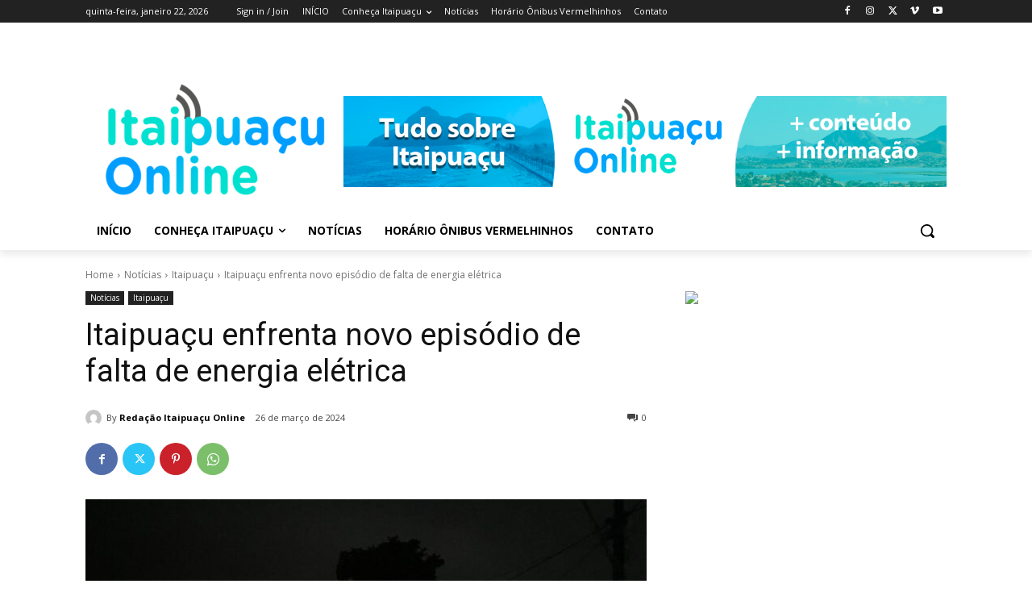

--- FILE ---
content_type: text/html; charset=utf-8
request_url: https://www.google.com/recaptcha/api2/aframe
body_size: 267
content:
<!DOCTYPE HTML><html><head><meta http-equiv="content-type" content="text/html; charset=UTF-8"></head><body><script nonce="Wzly2_TyrRSy-esCg0wZjQ">/** Anti-fraud and anti-abuse applications only. See google.com/recaptcha */ try{var clients={'sodar':'https://pagead2.googlesyndication.com/pagead/sodar?'};window.addEventListener("message",function(a){try{if(a.source===window.parent){var b=JSON.parse(a.data);var c=clients[b['id']];if(c){var d=document.createElement('img');d.src=c+b['params']+'&rc='+(localStorage.getItem("rc::a")?sessionStorage.getItem("rc::b"):"");window.document.body.appendChild(d);sessionStorage.setItem("rc::e",parseInt(sessionStorage.getItem("rc::e")||0)+1);localStorage.setItem("rc::h",'1769101457346');}}}catch(b){}});window.parent.postMessage("_grecaptcha_ready", "*");}catch(b){}</script></body></html>